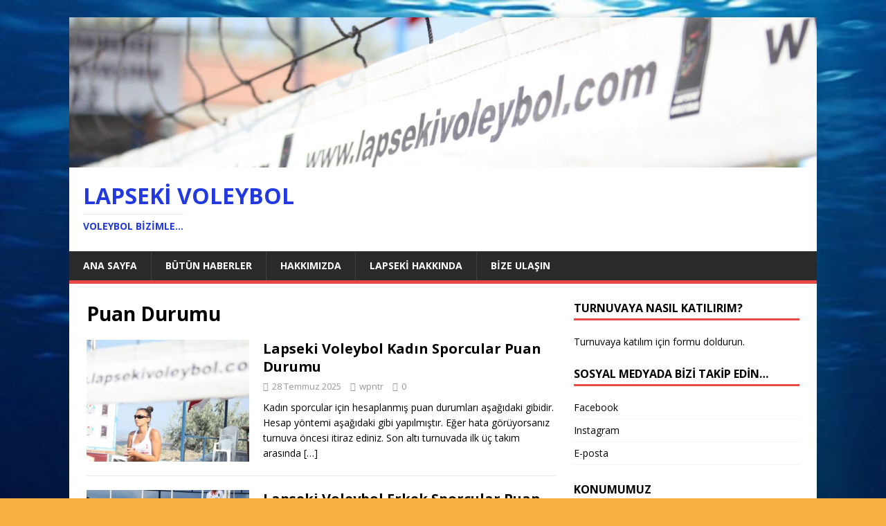

--- FILE ---
content_type: text/html; charset=UTF-8
request_url: http://lapsekivoleybol.com/tag/puan-durumu/
body_size: 7087
content:
<!DOCTYPE html><html class="no-js" lang="tr"><head><meta charset="UTF-8"><link rel='stylesheet' id='mh-google-fonts-css' href='https://fonts.googleapis.com/css?family=Open+Sans:400,400italic,700,600' type='text/css' media='all' /><link data-optimized='2' rel='stylesheet' href='https://lapsekivoleybol.com/min/316ac.css' /><script type="text/javascript" src="http://lapsekivoleybol.com/wp-includes/js/jquery/jquery.min.js" id="jquery-core-js"></script><script data-optimized='1' src='https://lapsekivoleybol.com/min/de585.js' ></script> <meta name="viewport" content="width=device-width, initial-scale=1.0"><link rel="profile" href="http://gmpg.org/xfn/11" /><title>Puan Durumu &#8211; Lapseki Voleybol</title><meta name='robots' content='max-image-preview:large' /><link rel='dns-prefetch' href='//fonts.googleapis.com' /><link rel="alternate" type="application/rss+xml" title="Lapseki Voleybol &raquo; akışı" href="https://lapsekivoleybol.com/feed/" /><link rel="alternate" type="application/rss+xml" title="Lapseki Voleybol &raquo; yorum akışı" href="https://lapsekivoleybol.com/comments/feed/" /><link rel="alternate" type="application/rss+xml" title="Lapseki Voleybol &raquo; Puan Durumu etiket akışı" href="https://lapsekivoleybol.com/tag/puan-durumu/feed/" /><style id='classic-theme-styles-inline-css' type='text/css'>/*! This file is auto-generated */
.wp-block-button__link{color:#fff;background-color:#32373c;border-radius:9999px;box-shadow:none;text-decoration:none;padding:calc(.667em + 2px) calc(1.333em + 2px);font-size:1.125em}.wp-block-file__button{background:#32373c;color:#fff;text-decoration:none}</style><style id='global-styles-inline-css' type='text/css'>:root{--wp--preset--aspect-ratio--square:1;--wp--preset--aspect-ratio--4-3:4/3;--wp--preset--aspect-ratio--3-4:3/4;--wp--preset--aspect-ratio--3-2:3/2;--wp--preset--aspect-ratio--2-3:2/3;--wp--preset--aspect-ratio--16-9:16/9;--wp--preset--aspect-ratio--9-16:9/16;--wp--preset--color--black:#000;--wp--preset--color--cyan-bluish-gray:#abb8c3;--wp--preset--color--white:#fff;--wp--preset--color--pale-pink:#f78da7;--wp--preset--color--vivid-red:#cf2e2e;--wp--preset--color--luminous-vivid-orange:#ff6900;--wp--preset--color--luminous-vivid-amber:#fcb900;--wp--preset--color--light-green-cyan:#7bdcb5;--wp--preset--color--vivid-green-cyan:#00d084;--wp--preset--color--pale-cyan-blue:#8ed1fc;--wp--preset--color--vivid-cyan-blue:#0693e3;--wp--preset--color--vivid-purple:#9b51e0;--wp--preset--gradient--vivid-cyan-blue-to-vivid-purple:linear-gradient(135deg,rgba(6,147,227,1) 0%,#9b51e0 100%);--wp--preset--gradient--light-green-cyan-to-vivid-green-cyan:linear-gradient(135deg,#7adcb4 0%,#00d082 100%);--wp--preset--gradient--luminous-vivid-amber-to-luminous-vivid-orange:linear-gradient(135deg,rgba(252,185,0,1) 0%,rgba(255,105,0,1) 100%);--wp--preset--gradient--luminous-vivid-orange-to-vivid-red:linear-gradient(135deg,rgba(255,105,0,1) 0%,#cf2e2e 100%);--wp--preset--gradient--very-light-gray-to-cyan-bluish-gray:linear-gradient(135deg,#eee 0%,#a9b8c3 100%);--wp--preset--gradient--cool-to-warm-spectrum:linear-gradient(135deg,#4aeadc 0%,#9778d1 20%,#cf2aba 40%,#ee2c82 60%,#fb6962 80%,#fef84c 100%);--wp--preset--gradient--blush-light-purple:linear-gradient(135deg,#ffceec 0%,#9896f0 100%);--wp--preset--gradient--blush-bordeaux:linear-gradient(135deg,#fecda5 0%,#fe2d2d 50%,#6b003e 100%);--wp--preset--gradient--luminous-dusk:linear-gradient(135deg,#ffcb70 0%,#c751c0 50%,#4158d0 100%);--wp--preset--gradient--pale-ocean:linear-gradient(135deg,#fff5cb 0%,#b6e3d4 50%,#33a7b5 100%);--wp--preset--gradient--electric-grass:linear-gradient(135deg,#caf880 0%,#71ce7e 100%);--wp--preset--gradient--midnight:linear-gradient(135deg,#020381 0%,#2874fc 100%);--wp--preset--font-size--small:13px;--wp--preset--font-size--medium:20px;--wp--preset--font-size--large:36px;--wp--preset--font-size--x-large:42px;--wp--preset--spacing--20:.44rem;--wp--preset--spacing--30:.67rem;--wp--preset--spacing--40:1rem;--wp--preset--spacing--50:1.5rem;--wp--preset--spacing--60:2.25rem;--wp--preset--spacing--70:3.38rem;--wp--preset--spacing--80:5.06rem;--wp--preset--shadow--natural:6px 6px 9px rgba(0,0,0,.2);--wp--preset--shadow--deep:12px 12px 50px rgba(0,0,0,.4);--wp--preset--shadow--sharp:6px 6px 0px rgba(0,0,0,.2);--wp--preset--shadow--outlined:6px 6px 0px -3px rgba(255,255,255,1),6px 6px rgba(0,0,0,1);--wp--preset--shadow--crisp:6px 6px 0px rgba(0,0,0,1)}:where(.is-layout-flex){gap:.5em}:where(.is-layout-grid){gap:.5em}body .is-layout-flex{display:flex}.is-layout-flex{flex-wrap:wrap;align-items:center}.is-layout-flex>:is(*,div){margin:0}body .is-layout-grid{display:grid}.is-layout-grid>:is(*,div){margin:0}:where(.wp-block-columns.is-layout-flex){gap:2em}:where(.wp-block-columns.is-layout-grid){gap:2em}:where(.wp-block-post-template.is-layout-flex){gap:1.25em}:where(.wp-block-post-template.is-layout-grid){gap:1.25em}.has-black-color{color:var(--wp--preset--color--black) !important}.has-cyan-bluish-gray-color{color:var(--wp--preset--color--cyan-bluish-gray) !important}.has-white-color{color:var(--wp--preset--color--white) !important}.has-pale-pink-color{color:var(--wp--preset--color--pale-pink) !important}.has-vivid-red-color{color:var(--wp--preset--color--vivid-red) !important}.has-luminous-vivid-orange-color{color:var(--wp--preset--color--luminous-vivid-orange) !important}.has-luminous-vivid-amber-color{color:var(--wp--preset--color--luminous-vivid-amber) !important}.has-light-green-cyan-color{color:var(--wp--preset--color--light-green-cyan) !important}.has-vivid-green-cyan-color{color:var(--wp--preset--color--vivid-green-cyan) !important}.has-pale-cyan-blue-color{color:var(--wp--preset--color--pale-cyan-blue) !important}.has-vivid-cyan-blue-color{color:var(--wp--preset--color--vivid-cyan-blue) !important}.has-vivid-purple-color{color:var(--wp--preset--color--vivid-purple) !important}.has-black-background-color{background-color:var(--wp--preset--color--black) !important}.has-cyan-bluish-gray-background-color{background-color:var(--wp--preset--color--cyan-bluish-gray) !important}.has-white-background-color{background-color:var(--wp--preset--color--white) !important}.has-pale-pink-background-color{background-color:var(--wp--preset--color--pale-pink) !important}.has-vivid-red-background-color{background-color:var(--wp--preset--color--vivid-red) !important}.has-luminous-vivid-orange-background-color{background-color:var(--wp--preset--color--luminous-vivid-orange) !important}.has-luminous-vivid-amber-background-color{background-color:var(--wp--preset--color--luminous-vivid-amber) !important}.has-light-green-cyan-background-color{background-color:var(--wp--preset--color--light-green-cyan) !important}.has-vivid-green-cyan-background-color{background-color:var(--wp--preset--color--vivid-green-cyan) !important}.has-pale-cyan-blue-background-color{background-color:var(--wp--preset--color--pale-cyan-blue) !important}.has-vivid-cyan-blue-background-color{background-color:var(--wp--preset--color--vivid-cyan-blue) !important}.has-vivid-purple-background-color{background-color:var(--wp--preset--color--vivid-purple) !important}.has-black-border-color{border-color:var(--wp--preset--color--black) !important}.has-cyan-bluish-gray-border-color{border-color:var(--wp--preset--color--cyan-bluish-gray) !important}.has-white-border-color{border-color:var(--wp--preset--color--white) !important}.has-pale-pink-border-color{border-color:var(--wp--preset--color--pale-pink) !important}.has-vivid-red-border-color{border-color:var(--wp--preset--color--vivid-red) !important}.has-luminous-vivid-orange-border-color{border-color:var(--wp--preset--color--luminous-vivid-orange) !important}.has-luminous-vivid-amber-border-color{border-color:var(--wp--preset--color--luminous-vivid-amber) !important}.has-light-green-cyan-border-color{border-color:var(--wp--preset--color--light-green-cyan) !important}.has-vivid-green-cyan-border-color{border-color:var(--wp--preset--color--vivid-green-cyan) !important}.has-pale-cyan-blue-border-color{border-color:var(--wp--preset--color--pale-cyan-blue) !important}.has-vivid-cyan-blue-border-color{border-color:var(--wp--preset--color--vivid-cyan-blue) !important}.has-vivid-purple-border-color{border-color:var(--wp--preset--color--vivid-purple) !important}.has-vivid-cyan-blue-to-vivid-purple-gradient-background{background:var(--wp--preset--gradient--vivid-cyan-blue-to-vivid-purple) !important}.has-light-green-cyan-to-vivid-green-cyan-gradient-background{background:var(--wp--preset--gradient--light-green-cyan-to-vivid-green-cyan) !important}.has-luminous-vivid-amber-to-luminous-vivid-orange-gradient-background{background:var(--wp--preset--gradient--luminous-vivid-amber-to-luminous-vivid-orange) !important}.has-luminous-vivid-orange-to-vivid-red-gradient-background{background:var(--wp--preset--gradient--luminous-vivid-orange-to-vivid-red) !important}.has-very-light-gray-to-cyan-bluish-gray-gradient-background{background:var(--wp--preset--gradient--very-light-gray-to-cyan-bluish-gray) !important}.has-cool-to-warm-spectrum-gradient-background{background:var(--wp--preset--gradient--cool-to-warm-spectrum) !important}.has-blush-light-purple-gradient-background{background:var(--wp--preset--gradient--blush-light-purple) !important}.has-blush-bordeaux-gradient-background{background:var(--wp--preset--gradient--blush-bordeaux) !important}.has-luminous-dusk-gradient-background{background:var(--wp--preset--gradient--luminous-dusk) !important}.has-pale-ocean-gradient-background{background:var(--wp--preset--gradient--pale-ocean) !important}.has-electric-grass-gradient-background{background:var(--wp--preset--gradient--electric-grass) !important}.has-midnight-gradient-background{background:var(--wp--preset--gradient--midnight) !important}.has-small-font-size{font-size:var(--wp--preset--font-size--small) !important}.has-medium-font-size{font-size:var(--wp--preset--font-size--medium) !important}.has-large-font-size{font-size:var(--wp--preset--font-size--large) !important}.has-x-large-font-size{font-size:var(--wp--preset--font-size--x-large) !important}:where(.wp-block-post-template.is-layout-flex){gap:1.25em}:where(.wp-block-post-template.is-layout-grid){gap:1.25em}:where(.wp-block-columns.is-layout-flex){gap:2em}:where(.wp-block-columns.is-layout-grid){gap:2em}:root :where(.wp-block-pullquote){font-size:1.5em;line-height:1.6}</style><link rel="https://api.w.org/" href="https://lapsekivoleybol.com/wp-json/" /><link rel="alternate" title="JSON" type="application/json" href="https://lapsekivoleybol.com/wp-json/wp/v2/tags/9" /><link rel="EditURI" type="application/rsd+xml" title="RSD" href="https://lapsekivoleybol.com/xmlrpc.php?rsd" /><meta name="generator" content="WordPress 6.6.2" />
<!--[if lt IE 9]> <script src="http://lapsekivoleybol.com/wp-content/themes/mh-magazine-lite/js/css3-mediaqueries.js"></script> <![endif]--><style type="text/css" id="custom-background-css">body.custom-background{background-color:#f7b140;background-image:url("http://lapsekivoleybol.com/wp-content/uploads/2018/07/background.jpg");background-position:left top;background-size:cover;background-repeat:no-repeat;background-attachment:fixed}</style><link rel="icon" href="https://lapsekivoleybol.com/wp-content/uploads/2018/06/cropped-lapseki_voleybol-e1530385027118-32x32.png" sizes="32x32" /><link rel="icon" href="https://lapsekivoleybol.com/wp-content/uploads/2018/06/cropped-lapseki_voleybol-e1530385027118-192x192.png" sizes="192x192" /><link rel="apple-touch-icon" href="https://lapsekivoleybol.com/wp-content/uploads/2018/06/cropped-lapseki_voleybol-e1530385027118-180x180.png" /><meta name="msapplication-TileImage" content="https://lapsekivoleybol.com/wp-content/uploads/2018/06/cropped-lapseki_voleybol-e1530385027118-270x270.png" /></head><body id="mh-mobile" class="archive tag tag-puan-durumu tag-9 custom-background mh-right-sb" itemscope="itemscope" itemtype="https://schema.org/WebPage"><div class="mh-container mh-container-outer"><div class="mh-header-mobile-nav mh-clearfix"></div><header class="mh-header" itemscope="itemscope" itemtype="https://schema.org/WPHeader"><div class="mh-container mh-container-inner mh-row mh-clearfix"><div class="mh-custom-header mh-clearfix">
<a class="mh-header-image-link" href="https://lapsekivoleybol.com/" title="Lapseki Voleybol" rel="home">
<img class="mh-header-image" src="http://lapsekivoleybol.com/wp-content/uploads/2018/07/cropped-file.jpg" height="301" width="1500" alt="Lapseki Voleybol" />
</a><div class="mh-site-identity"><div class="mh-site-logo" role="banner" itemscope="itemscope" itemtype="https://schema.org/Brand"><style type="text/css" id="mh-header-css">.mh-header-title,.mh-header-tagline{color:#2339e0}</style><div class="mh-header-text">
<a class="mh-header-text-link" href="https://lapsekivoleybol.com/" title="Lapseki Voleybol" rel="home"><h2 class="mh-header-title">Lapseki Voleybol</h2><h3 class="mh-header-tagline">Voleybol Bizimle...</h3>
</a></div></div></div></div></div><div class="mh-main-nav-wrap"><nav class="mh-navigation mh-main-nav mh-container mh-container-inner mh-clearfix" itemscope="itemscope" itemtype="https://schema.org/SiteNavigationElement"><div class="menu-ust-menu-container"><ul id="menu-ust-menu" class="menu"><li id="menu-item-40" class="menu-item menu-item-type-custom menu-item-object-custom menu-item-40"><a href="http://lapsekivoleybol.com/">Ana sayfa</a></li><li id="menu-item-178" class="menu-item menu-item-type-post_type menu-item-object-page current_page_parent menu-item-178"><a href="https://lapsekivoleybol.com/turnuvagecmisi/">Bütün Haberler</a></li><li id="menu-item-41" class="menu-item menu-item-type-post_type menu-item-object-page menu-item-41"><a href="https://lapsekivoleybol.com/hakkimizda/">Hakkımızda</a></li><li id="menu-item-476" class="menu-item menu-item-type-post_type menu-item-object-page menu-item-476"><a href="https://lapsekivoleybol.com/lapseki-hakkinda/">Lapseki Hakkında</a></li><li id="menu-item-43" class="menu-item menu-item-type-post_type menu-item-object-page menu-item-43"><a href="https://lapsekivoleybol.com/bize-ulasin/">Bize ulaşın</a></li></ul></div></nav></div></header><div class="mh-wrapper mh-clearfix"><div id="main-content" class="mh-loop mh-content" role="main"><header class="page-header"><h1 class="page-title">Puan Durumu</h1></header><article class="mh-loop-item mh-clearfix post-262 post type-post status-publish format-standard has-post-thumbnail hentry category-puan-durumu tag-kadinlar tag-kura-cekimi tag-kuralar tag-oyuncular tag-puan-durumu tag-puantaj"><figure class="mh-loop-thumb">
<a href="https://lapsekivoleybol.com/puan-durumu-kadin/"><img width="326" height="245" src="https://lapsekivoleybol.com/wp-content/uploads/2016/07/KADINLAR2-326x245.jpg" class="attachment-mh-magazine-lite-medium size-mh-magazine-lite-medium wp-post-image" alt="" decoding="async" fetchpriority="high" srcset="https://lapsekivoleybol.com/wp-content/uploads/2016/07/KADINLAR2-326x245.jpg 326w, https://lapsekivoleybol.com/wp-content/uploads/2016/07/KADINLAR2-678x509.jpg 678w, https://lapsekivoleybol.com/wp-content/uploads/2016/07/KADINLAR2-80x60.jpg 80w" sizes="(max-width: 326px) 100vw, 326px" />		</a></figure><div class="mh-loop-content mh-clearfix"><header class="mh-loop-header"><h3 class="entry-title mh-loop-title">
<a href="https://lapsekivoleybol.com/puan-durumu-kadin/" rel="bookmark">
Lapseki Voleybol Kadın Sporcular Puan Durumu				</a></h3><div class="mh-meta mh-loop-meta">
<span class="mh-meta-date updated"><i class="fa fa-clock-o"></i>28 Temmuz 2025</span>
<span class="mh-meta-author author vcard"><i class="fa fa-user"></i><a class="fn" href="https://lapsekivoleybol.com/author/wpntr/">wpntr</a></span>
<span class="mh-meta-comments"><i class="fa fa-comment-o"></i><a class="mh-comment-count-link" href="https://lapsekivoleybol.com/puan-durumu-kadin/#mh-comments">0</a></span></div></header><div class="mh-loop-excerpt"><div class="mh-excerpt"><p>Kadın sporcular için hesaplanmış puan durumları aşağıdaki gibidir. Hesap yöntemi aşağıdaki gibi yapılmıştır. Eğer hata görüyorsanız turnuva öncesi itiraz ediniz. Son altı turnuvada ilk üç takım arasında <a class="mh-excerpt-more" href="https://lapsekivoleybol.com/puan-durumu-kadin/" title="Lapseki Voleybol Kadın Sporcular Puan Durumu">[&#8230;]</a></p></div></div></div></article><article class="mh-loop-item mh-clearfix post-260 post type-post status-publish format-standard has-post-thumbnail hentry category-puan-durumu tag-erkekler tag-kura-cekimi tag-kuralar tag-oyuncular tag-puan-durumu tag-puantaj"><figure class="mh-loop-thumb">
<a href="https://lapsekivoleybol.com/puan-durumu-erkek/"><img width="326" height="245" src="https://lapsekivoleybol.com/wp-content/uploads/2013/07/2013-erkek-manset-326x245.jpg" class="attachment-mh-magazine-lite-medium size-mh-magazine-lite-medium wp-post-image" alt="" decoding="async" srcset="https://lapsekivoleybol.com/wp-content/uploads/2013/07/2013-erkek-manset-326x245.jpg 326w, https://lapsekivoleybol.com/wp-content/uploads/2013/07/2013-erkek-manset-678x509.jpg 678w, https://lapsekivoleybol.com/wp-content/uploads/2013/07/2013-erkek-manset-80x60.jpg 80w" sizes="(max-width: 326px) 100vw, 326px" />		</a></figure><div class="mh-loop-content mh-clearfix"><header class="mh-loop-header"><h3 class="entry-title mh-loop-title">
<a href="https://lapsekivoleybol.com/puan-durumu-erkek/" rel="bookmark">
Lapseki Voleybol Erkek Sporcular Puan Durumu				</a></h3><div class="mh-meta mh-loop-meta">
<span class="mh-meta-date updated"><i class="fa fa-clock-o"></i>28 Temmuz 2025</span>
<span class="mh-meta-author author vcard"><i class="fa fa-user"></i><a class="fn" href="https://lapsekivoleybol.com/author/wpntr/">wpntr</a></span>
<span class="mh-meta-comments"><i class="fa fa-comment-o"></i><a class="mh-comment-count-link" href="https://lapsekivoleybol.com/puan-durumu-erkek/#mh-comments">0</a></span></div></header><div class="mh-loop-excerpt"><div class="mh-excerpt"><p>Erkek sporcular için hesaplanmış puan durumları aşağıdaki gibidir. Hesap yöntemi aşağıdaki gibi yapılmıştır. Eğer hata görüyorsanız turnuva öncesi itiraz ediniz. Son altı turnuva ilk üç takım arasında <a class="mh-excerpt-more" href="https://lapsekivoleybol.com/puan-durumu-erkek/" title="Lapseki Voleybol Erkek Sporcular Puan Durumu">[&#8230;]</a></p></div></div></div></article></div><aside class="mh-widget-col-1 mh-sidebar" itemscope="itemscope" itemtype="https://schema.org/WPSideBar"><div id="text-12" class="mh-widget widget_text"><h4 class="mh-widget-title"><span class="mh-widget-title-inner">Turnuvaya nasıl katılırım?</span></h4><div class="textwidget"><p><a href="https://docs.google.com/forms/d/e/1FAIpQLSelQV1eoDVZgg0tM7N__PfaPhU8wftKps5Zvb6cfbGOe39q7w/viewform" target="_blank" rel="noopener">Turnuvaya katılım için formu doldurun.</a></p></div></div><div id="nav_menu-3" class="mh-widget widget_nav_menu"><h4 class="mh-widget-title"><span class="mh-widget-title-inner">Sosyal Medyada Bizi Takip Edin&#8230;</span></h4><div class="menu-sosyal-medya-container"><ul id="menu-sosyal-medya" class="menu"><li id="menu-item-45" class="menu-item menu-item-type-custom menu-item-object-custom menu-item-45"><a target="_blank" rel="noopener" href="https://tr-tr.facebook.com/lapsekiv">Facebook</a></li><li id="menu-item-47" class="menu-item menu-item-type-custom menu-item-object-custom menu-item-47"><a target="_blank" rel="noopener" href="https://www.instagram.com/lapsekivoleybol/">Instagram</a></li><li id="menu-item-48" class="menu-item menu-item-type-custom menu-item-object-custom menu-item-48"><a target="_blank" rel="noopener" href="mailto:lapsekivoleybol@gmail.com">E-posta</a></li></ul></div></div><div id="text-6" class="mh-widget widget_text"><h4 class="mh-widget-title"><span class="mh-widget-title-inner">Konumumuz</span></h4><div class="textwidget"><p><strong>Adres</strong><br />
Gazi Süleyman Paşa Mahallesi, 17800 Lapseki/Çanakkale</p></div></div><div id="search-3" class="mh-widget widget_search"><h4 class="mh-widget-title"><span class="mh-widget-title-inner">Site araması</span></h4><form role="search" method="get" class="search-form" action="https://lapsekivoleybol.com/">
<label>
<span class="screen-reader-text">Arama:</span>
<input type="search" class="search-field" placeholder="Ara &hellip;" value="" name="s" />
</label>
<input type="submit" class="search-submit" value="Ara" /></form></div></aside></div><footer class="mh-footer" itemscope="itemscope" itemtype="https://schema.org/WPFooter"><div class="mh-container mh-container-inner mh-footer-widgets mh-row mh-clearfix"><div class="mh-col-1-4 mh-widget-col-1 mh-footer-4-cols  mh-footer-area mh-footer-1"><div id="mh_custom_posts-2" class="mh-footer-widget mh_custom_posts"><h6 class="mh-widget-title mh-footer-widget-title"><span class="mh-widget-title-inner mh-footer-widget-title-inner"><a href="https://lapsekivoleybol.com/category/puan-durumu/" class="mh-widget-title-link">Oyuncuların Puan Durumu</a></span></h6><ul class="mh-custom-posts-widget mh-clearfix"><li class="post-262 mh-custom-posts-item mh-custom-posts-small mh-clearfix"><figure class="mh-custom-posts-thumb">
<a href="https://lapsekivoleybol.com/puan-durumu-kadin/" title="Lapseki Voleybol Kadın Sporcular Puan Durumu"><img width="80" height="60" src="https://lapsekivoleybol.com/wp-content/uploads/2016/07/KADINLAR2-80x60.jpg" class="attachment-mh-magazine-lite-small size-mh-magazine-lite-small wp-post-image" alt="" decoding="async" loading="lazy" srcset="https://lapsekivoleybol.com/wp-content/uploads/2016/07/KADINLAR2-80x60.jpg 80w, https://lapsekivoleybol.com/wp-content/uploads/2016/07/KADINLAR2-678x509.jpg 678w, https://lapsekivoleybol.com/wp-content/uploads/2016/07/KADINLAR2-326x245.jpg 326w" sizes="(max-width: 80px) 100vw, 80px" />							</a></figure><div class="mh-custom-posts-header"><p class="mh-custom-posts-small-title">
<a href="https://lapsekivoleybol.com/puan-durumu-kadin/" title="Lapseki Voleybol Kadın Sporcular Puan Durumu">
Lapseki Voleybol Kadın Sporcular Puan Durumu								</a></p><div class="mh-meta mh-custom-posts-meta">
<span class="mh-meta-date updated"><i class="fa fa-clock-o"></i>28 Temmuz 2025</span>
<span class="mh-meta-comments"><i class="fa fa-comment-o"></i><a class="mh-comment-count-link" href="https://lapsekivoleybol.com/puan-durumu-kadin/#mh-comments">0</a></span></div></div></li><li class="post-260 mh-custom-posts-item mh-custom-posts-small mh-clearfix"><figure class="mh-custom-posts-thumb">
<a href="https://lapsekivoleybol.com/puan-durumu-erkek/" title="Lapseki Voleybol Erkek Sporcular Puan Durumu"><img width="80" height="60" src="https://lapsekivoleybol.com/wp-content/uploads/2013/07/2013-erkek-manset-80x60.jpg" class="attachment-mh-magazine-lite-small size-mh-magazine-lite-small wp-post-image" alt="" decoding="async" loading="lazy" srcset="https://lapsekivoleybol.com/wp-content/uploads/2013/07/2013-erkek-manset-80x60.jpg 80w, https://lapsekivoleybol.com/wp-content/uploads/2013/07/2013-erkek-manset-678x509.jpg 678w, https://lapsekivoleybol.com/wp-content/uploads/2013/07/2013-erkek-manset-326x245.jpg 326w" sizes="(max-width: 80px) 100vw, 80px" />							</a></figure><div class="mh-custom-posts-header"><p class="mh-custom-posts-small-title">
<a href="https://lapsekivoleybol.com/puan-durumu-erkek/" title="Lapseki Voleybol Erkek Sporcular Puan Durumu">
Lapseki Voleybol Erkek Sporcular Puan Durumu								</a></p><div class="mh-meta mh-custom-posts-meta">
<span class="mh-meta-date updated"><i class="fa fa-clock-o"></i>28 Temmuz 2025</span>
<span class="mh-meta-comments"><i class="fa fa-comment-o"></i><a class="mh-comment-count-link" href="https://lapsekivoleybol.com/puan-durumu-erkek/#mh-comments">0</a></span></div></div></li><li class="post-1280 mh-custom-posts-item mh-custom-posts-small mh-clearfix"><figure class="mh-custom-posts-thumb">
<a href="https://lapsekivoleybol.com/turnuvaya-katilim-formu/" title="Turnuvaya Katılım Formu"><img width="80" height="60" src="https://lapsekivoleybol.com/wp-content/uploads/2022/06/295788125_459122782885353_424891694170353240_n-80x60.jpg" class="attachment-mh-magazine-lite-small size-mh-magazine-lite-small wp-post-image" alt="" decoding="async" loading="lazy" srcset="https://lapsekivoleybol.com/wp-content/uploads/2022/06/295788125_459122782885353_424891694170353240_n-80x60.jpg 80w, https://lapsekivoleybol.com/wp-content/uploads/2022/06/295788125_459122782885353_424891694170353240_n-678x509.jpg 678w, https://lapsekivoleybol.com/wp-content/uploads/2022/06/295788125_459122782885353_424891694170353240_n-326x245.jpg 326w" sizes="(max-width: 80px) 100vw, 80px" />							</a></figure><div class="mh-custom-posts-header"><p class="mh-custom-posts-small-title">
<a href="https://lapsekivoleybol.com/turnuvaya-katilim-formu/" title="Turnuvaya Katılım Formu">
Turnuvaya Katılım Formu								</a></p><div class="mh-meta mh-custom-posts-meta">
<span class="mh-meta-date updated"><i class="fa fa-clock-o"></i>10 Temmuz 2024</span>
<span class="mh-meta-comments"><i class="fa fa-comment-o"></i><a class="mh-comment-count-link" href="https://lapsekivoleybol.com/turnuvaya-katilim-formu/#mh-comments">0</a></span></div></div></li></ul></div></div><div class="mh-col-1-4 mh-widget-col-1 mh-footer-4-cols  mh-footer-area mh-footer-2"><div id="mh_custom_posts-4" class="mh-footer-widget mh_custom_posts"><h6 class="mh-widget-title mh-footer-widget-title"><span class="mh-widget-title-inner mh-footer-widget-title-inner"><a href="https://lapsekivoleybol.com/category/gelecekturnuva/" class="mh-widget-title-link">2025 TURNUVASI</a></span></h6><ul class="mh-custom-posts-widget mh-clearfix"><li class="post-1351 mh-custom-posts-item mh-custom-posts-small mh-clearfix"><figure class="mh-custom-posts-thumb">
<a href="https://lapsekivoleybol.com/2025-30-lapseki-voleybol-plaj-voleybolu-turnuvasi-25-26-27-temmuz/" title="2025, 30. Lapseki Voleybol Plaj Voleybolu Turnuvası Tamamlandı&#8230;"><img width="80" height="60" src="https://lapsekivoleybol.com/wp-content/uploads/2025/06/IMG-20250728-WA0072-80x60.jpg" class="attachment-mh-magazine-lite-small size-mh-magazine-lite-small wp-post-image" alt="" decoding="async" loading="lazy" srcset="https://lapsekivoleybol.com/wp-content/uploads/2025/06/IMG-20250728-WA0072-80x60.jpg 80w, https://lapsekivoleybol.com/wp-content/uploads/2025/06/IMG-20250728-WA0072-300x225.jpg 300w, https://lapsekivoleybol.com/wp-content/uploads/2025/06/IMG-20250728-WA0072-1024x768.jpg 1024w, https://lapsekivoleybol.com/wp-content/uploads/2025/06/IMG-20250728-WA0072-768x576.jpg 768w, https://lapsekivoleybol.com/wp-content/uploads/2025/06/IMG-20250728-WA0072-1536x1152.jpg 1536w, https://lapsekivoleybol.com/wp-content/uploads/2025/06/IMG-20250728-WA0072-678x509.jpg 678w, https://lapsekivoleybol.com/wp-content/uploads/2025/06/IMG-20250728-WA0072-326x245.jpg 326w, https://lapsekivoleybol.com/wp-content/uploads/2025/06/IMG-20250728-WA0072.jpg 1600w" sizes="(max-width: 80px) 100vw, 80px" />							</a></figure><div class="mh-custom-posts-header"><p class="mh-custom-posts-small-title">
<a href="https://lapsekivoleybol.com/2025-30-lapseki-voleybol-plaj-voleybolu-turnuvasi-25-26-27-temmuz/" title="2025, 30. Lapseki Voleybol Plaj Voleybolu Turnuvası Tamamlandı&#8230;">
2025, 30. Lapseki Voleybol Plaj Voleybolu Turnuvası Tamamlandı&#8230;								</a></p><div class="mh-meta mh-custom-posts-meta">
<span class="mh-meta-date updated"><i class="fa fa-clock-o"></i>21 Haziran 2025</span>
<span class="mh-meta-comments"><i class="fa fa-comment-o"></i><a class="mh-comment-count-link" href="https://lapsekivoleybol.com/2025-30-lapseki-voleybol-plaj-voleybolu-turnuvasi-25-26-27-temmuz/#mh-comments">0</a></span></div></div></li><li class="post-374 mh-custom-posts-item mh-custom-posts-small mh-clearfix"><figure class="mh-custom-posts-thumb">
<a href="https://lapsekivoleybol.com/lapseki-belediyesi-29-plaj-voleybolu-turnuvasi/" title="2024, 29. Lapseki Voleybol Plaj Voleybolu Turnuvası Tamamlandı&#8230;"><img width="80" height="60" src="https://lapsekivoleybol.com/wp-content/uploads/2024/06/WhatsApp-Image-2024-08-06-at-15.06.27-80x60.jpeg" class="attachment-mh-magazine-lite-small size-mh-magazine-lite-small wp-post-image" alt="" decoding="async" loading="lazy" srcset="https://lapsekivoleybol.com/wp-content/uploads/2024/06/WhatsApp-Image-2024-08-06-at-15.06.27-80x60.jpeg 80w, https://lapsekivoleybol.com/wp-content/uploads/2024/06/WhatsApp-Image-2024-08-06-at-15.06.27-678x509.jpeg 678w, https://lapsekivoleybol.com/wp-content/uploads/2024/06/WhatsApp-Image-2024-08-06-at-15.06.27-326x245.jpeg 326w" sizes="(max-width: 80px) 100vw, 80px" />							</a></figure><div class="mh-custom-posts-header"><p class="mh-custom-posts-small-title">
<a href="https://lapsekivoleybol.com/lapseki-belediyesi-29-plaj-voleybolu-turnuvasi/" title="2024, 29. Lapseki Voleybol Plaj Voleybolu Turnuvası Tamamlandı&#8230;">
2024, 29. Lapseki Voleybol Plaj Voleybolu Turnuvası Tamamlandı&#8230;								</a></p><div class="mh-meta mh-custom-posts-meta">
<span class="mh-meta-date updated"><i class="fa fa-clock-o"></i>5 Ağustos 2024</span>
<span class="mh-meta-comments"><i class="fa fa-comment-o"></i><a class="mh-comment-count-link" href="https://lapsekivoleybol.com/lapseki-belediyesi-29-plaj-voleybolu-turnuvasi/#mh-comments">0</a></span></div></div></li><li class="post-1160 mh-custom-posts-item mh-custom-posts-small mh-clearfix"><figure class="mh-custom-posts-thumb">
<a href="https://lapsekivoleybol.com/2023-turnuvasi-tamamlandi/" title="23. Lapseki Plaj Voleybolu Turnuvası tamamlandı.2023"><img width="80" height="60" src="https://lapsekivoleybol.com/wp-content/uploads/2023/07/gece_yukaridan_2023_1-80x60.jpg" class="attachment-mh-magazine-lite-small size-mh-magazine-lite-small wp-post-image" alt="" decoding="async" loading="lazy" srcset="https://lapsekivoleybol.com/wp-content/uploads/2023/07/gece_yukaridan_2023_1-80x60.jpg 80w, https://lapsekivoleybol.com/wp-content/uploads/2023/07/gece_yukaridan_2023_1-678x509.jpg 678w, https://lapsekivoleybol.com/wp-content/uploads/2023/07/gece_yukaridan_2023_1-326x245.jpg 326w" sizes="(max-width: 80px) 100vw, 80px" />							</a></figure><div class="mh-custom-posts-header"><p class="mh-custom-posts-small-title">
<a href="https://lapsekivoleybol.com/2023-turnuvasi-tamamlandi/" title="23. Lapseki Plaj Voleybolu Turnuvası tamamlandı.2023">
23. Lapseki Plaj Voleybolu Turnuvası tamamlandı.2023								</a></p><div class="mh-meta mh-custom-posts-meta">
<span class="mh-meta-date updated"><i class="fa fa-clock-o"></i>5 Ağustos 2024</span>
<span class="mh-meta-comments"><i class="fa fa-comment-o"></i><a class="mh-comment-count-link" href="https://lapsekivoleybol.com/2023-turnuvasi-tamamlandi/#mh-comments">0</a></span></div></div></li></ul></div></div><div class="mh-col-1-4 mh-widget-col-1 mh-footer-4-cols  mh-footer-area mh-footer-3"><div id="mh_custom_posts-6" class="mh-footer-widget mh_custom_posts"><h6 class="mh-widget-title mh-footer-widget-title"><span class="mh-widget-title-inner mh-footer-widget-title-inner"><a href="https://lapsekivoleybol.com/category/turnuvalar/" class="mh-widget-title-link">Sene Sene Turnuvalar</a></span></h6><ul class="mh-custom-posts-widget mh-clearfix"><li class="post-1351 mh-custom-posts-item mh-custom-posts-small mh-clearfix"><figure class="mh-custom-posts-thumb">
<a href="https://lapsekivoleybol.com/2025-30-lapseki-voleybol-plaj-voleybolu-turnuvasi-25-26-27-temmuz/" title="2025, 30. Lapseki Voleybol Plaj Voleybolu Turnuvası Tamamlandı&#8230;"><img width="80" height="60" src="https://lapsekivoleybol.com/wp-content/uploads/2025/06/IMG-20250728-WA0072-80x60.jpg" class="attachment-mh-magazine-lite-small size-mh-magazine-lite-small wp-post-image" alt="" decoding="async" loading="lazy" srcset="https://lapsekivoleybol.com/wp-content/uploads/2025/06/IMG-20250728-WA0072-80x60.jpg 80w, https://lapsekivoleybol.com/wp-content/uploads/2025/06/IMG-20250728-WA0072-300x225.jpg 300w, https://lapsekivoleybol.com/wp-content/uploads/2025/06/IMG-20250728-WA0072-1024x768.jpg 1024w, https://lapsekivoleybol.com/wp-content/uploads/2025/06/IMG-20250728-WA0072-768x576.jpg 768w, https://lapsekivoleybol.com/wp-content/uploads/2025/06/IMG-20250728-WA0072-1536x1152.jpg 1536w, https://lapsekivoleybol.com/wp-content/uploads/2025/06/IMG-20250728-WA0072-678x509.jpg 678w, https://lapsekivoleybol.com/wp-content/uploads/2025/06/IMG-20250728-WA0072-326x245.jpg 326w, https://lapsekivoleybol.com/wp-content/uploads/2025/06/IMG-20250728-WA0072.jpg 1600w" sizes="(max-width: 80px) 100vw, 80px" />							</a></figure><div class="mh-custom-posts-header"><p class="mh-custom-posts-small-title">
<a href="https://lapsekivoleybol.com/2025-30-lapseki-voleybol-plaj-voleybolu-turnuvasi-25-26-27-temmuz/" title="2025, 30. Lapseki Voleybol Plaj Voleybolu Turnuvası Tamamlandı&#8230;">
2025, 30. Lapseki Voleybol Plaj Voleybolu Turnuvası Tamamlandı&#8230;								</a></p><div class="mh-meta mh-custom-posts-meta">
<span class="mh-meta-date updated"><i class="fa fa-clock-o"></i>21 Haziran 2025</span>
<span class="mh-meta-comments"><i class="fa fa-comment-o"></i><a class="mh-comment-count-link" href="https://lapsekivoleybol.com/2025-30-lapseki-voleybol-plaj-voleybolu-turnuvasi-25-26-27-temmuz/#mh-comments">0</a></span></div></div></li><li class="post-374 mh-custom-posts-item mh-custom-posts-small mh-clearfix"><figure class="mh-custom-posts-thumb">
<a href="https://lapsekivoleybol.com/lapseki-belediyesi-29-plaj-voleybolu-turnuvasi/" title="2024, 29. Lapseki Voleybol Plaj Voleybolu Turnuvası Tamamlandı&#8230;"><img width="80" height="60" src="https://lapsekivoleybol.com/wp-content/uploads/2024/06/WhatsApp-Image-2024-08-06-at-15.06.27-80x60.jpeg" class="attachment-mh-magazine-lite-small size-mh-magazine-lite-small wp-post-image" alt="" decoding="async" loading="lazy" srcset="https://lapsekivoleybol.com/wp-content/uploads/2024/06/WhatsApp-Image-2024-08-06-at-15.06.27-80x60.jpeg 80w, https://lapsekivoleybol.com/wp-content/uploads/2024/06/WhatsApp-Image-2024-08-06-at-15.06.27-678x509.jpeg 678w, https://lapsekivoleybol.com/wp-content/uploads/2024/06/WhatsApp-Image-2024-08-06-at-15.06.27-326x245.jpeg 326w" sizes="(max-width: 80px) 100vw, 80px" />							</a></figure><div class="mh-custom-posts-header"><p class="mh-custom-posts-small-title">
<a href="https://lapsekivoleybol.com/lapseki-belediyesi-29-plaj-voleybolu-turnuvasi/" title="2024, 29. Lapseki Voleybol Plaj Voleybolu Turnuvası Tamamlandı&#8230;">
2024, 29. Lapseki Voleybol Plaj Voleybolu Turnuvası Tamamlandı&#8230;								</a></p><div class="mh-meta mh-custom-posts-meta">
<span class="mh-meta-date updated"><i class="fa fa-clock-o"></i>5 Ağustos 2024</span>
<span class="mh-meta-comments"><i class="fa fa-comment-o"></i><a class="mh-comment-count-link" href="https://lapsekivoleybol.com/lapseki-belediyesi-29-plaj-voleybolu-turnuvasi/#mh-comments">0</a></span></div></div></li><li class="post-1160 mh-custom-posts-item mh-custom-posts-small mh-clearfix"><figure class="mh-custom-posts-thumb">
<a href="https://lapsekivoleybol.com/2023-turnuvasi-tamamlandi/" title="23. Lapseki Plaj Voleybolu Turnuvası tamamlandı.2023"><img width="80" height="60" src="https://lapsekivoleybol.com/wp-content/uploads/2023/07/gece_yukaridan_2023_1-80x60.jpg" class="attachment-mh-magazine-lite-small size-mh-magazine-lite-small wp-post-image" alt="" decoding="async" loading="lazy" srcset="https://lapsekivoleybol.com/wp-content/uploads/2023/07/gece_yukaridan_2023_1-80x60.jpg 80w, https://lapsekivoleybol.com/wp-content/uploads/2023/07/gece_yukaridan_2023_1-678x509.jpg 678w, https://lapsekivoleybol.com/wp-content/uploads/2023/07/gece_yukaridan_2023_1-326x245.jpg 326w" sizes="(max-width: 80px) 100vw, 80px" />							</a></figure><div class="mh-custom-posts-header"><p class="mh-custom-posts-small-title">
<a href="https://lapsekivoleybol.com/2023-turnuvasi-tamamlandi/" title="23. Lapseki Plaj Voleybolu Turnuvası tamamlandı.2023">
23. Lapseki Plaj Voleybolu Turnuvası tamamlandı.2023								</a></p><div class="mh-meta mh-custom-posts-meta">
<span class="mh-meta-date updated"><i class="fa fa-clock-o"></i>5 Ağustos 2024</span>
<span class="mh-meta-comments"><i class="fa fa-comment-o"></i><a class="mh-comment-count-link" href="https://lapsekivoleybol.com/2023-turnuvasi-tamamlandi/#mh-comments">0</a></span></div></div></li></ul></div></div><div class="mh-col-1-4 mh-widget-col-1 mh-footer-4-cols  mh-footer-area mh-footer-4"><div id="mh_custom_posts-5" class="mh-footer-widget mh_custom_posts"><h6 class="mh-widget-title mh-footer-widget-title"><span class="mh-widget-title-inner mh-footer-widget-title-inner"><a href="https://lapsekivoleybol.com/category/kose-yazilari/" class="mh-widget-title-link">Köşe Yazıları</a></span></h6><ul class="mh-custom-posts-widget mh-clearfix"><li class="post-1032 mh-custom-posts-item mh-custom-posts-small mh-clearfix"><figure class="mh-custom-posts-thumb">
<a href="https://lapsekivoleybol.com/plaj-voleybolu-salon-voleybolu-servis-cesitleri/" title="Plaj Voleybolu &#8211; Salon Voleybolu Servis Çeşitleri"><img width="80" height="60" src="https://lapsekivoleybol.com/wp-content/uploads/2018/05/lapseki-voleybol-bayan-2017-1-80x60.jpg" class="attachment-mh-magazine-lite-small size-mh-magazine-lite-small wp-post-image" alt="" decoding="async" loading="lazy" srcset="https://lapsekivoleybol.com/wp-content/uploads/2018/05/lapseki-voleybol-bayan-2017-1-80x60.jpg 80w, https://lapsekivoleybol.com/wp-content/uploads/2018/05/lapseki-voleybol-bayan-2017-1-672x509.jpg 672w, https://lapsekivoleybol.com/wp-content/uploads/2018/05/lapseki-voleybol-bayan-2017-1-326x245.jpg 326w" sizes="(max-width: 80px) 100vw, 80px" />							</a></figure><div class="mh-custom-posts-header"><p class="mh-custom-posts-small-title">
<a href="https://lapsekivoleybol.com/plaj-voleybolu-salon-voleybolu-servis-cesitleri/" title="Plaj Voleybolu &#8211; Salon Voleybolu Servis Çeşitleri">
Plaj Voleybolu &#8211; Salon Voleybolu Servis Çeşitleri								</a></p><div class="mh-meta mh-custom-posts-meta">
<span class="mh-meta-date updated"><i class="fa fa-clock-o"></i>10 Ağustos 2020</span>
<span class="mh-meta-comments"><i class="fa fa-comment-o"></i><a class="mh-comment-count-link" href="https://lapsekivoleybol.com/plaj-voleybolu-salon-voleybolu-servis-cesitleri/#mh-comments">0</a></span></div></div></li><li class="post-391 mh-custom-posts-item mh-custom-posts-small mh-clearfix"><figure class="mh-custom-posts-thumb">
<a href="https://lapsekivoleybol.com/turnuva-odulleri-neden-kadinlar-ve-erkekler-arasinda-faklilik-gosteriyor/" title="Neden Kadınlar Ve Erkekler Arasında Turnuva Ödülleri Birbirinden Farklı"><img width="80" height="60" src="https://lapsekivoleybol.com/wp-content/uploads/2016/07/KADINLAR2-80x60.jpg" class="attachment-mh-magazine-lite-small size-mh-magazine-lite-small wp-post-image" alt="" decoding="async" loading="lazy" srcset="https://lapsekivoleybol.com/wp-content/uploads/2016/07/KADINLAR2-80x60.jpg 80w, https://lapsekivoleybol.com/wp-content/uploads/2016/07/KADINLAR2-678x509.jpg 678w, https://lapsekivoleybol.com/wp-content/uploads/2016/07/KADINLAR2-326x245.jpg 326w" sizes="(max-width: 80px) 100vw, 80px" />							</a></figure><div class="mh-custom-posts-header"><p class="mh-custom-posts-small-title">
<a href="https://lapsekivoleybol.com/turnuva-odulleri-neden-kadinlar-ve-erkekler-arasinda-faklilik-gosteriyor/" title="Neden Kadınlar Ve Erkekler Arasında Turnuva Ödülleri Birbirinden Farklı">
Neden Kadınlar Ve Erkekler Arasında Turnuva Ödülleri Birbirinden Farklı								</a></p><div class="mh-meta mh-custom-posts-meta">
<span class="mh-meta-date updated"><i class="fa fa-clock-o"></i>7 Temmuz 2018</span>
<span class="mh-meta-comments"><i class="fa fa-comment-o"></i><a class="mh-comment-count-link" href="https://lapsekivoleybol.com/turnuva-odulleri-neden-kadinlar-ve-erkekler-arasinda-faklilik-gosteriyor/#mh-comments">0</a></span></div></div></li><li class="post-508 mh-custom-posts-item mh-custom-posts-small mh-clearfix"><figure class="mh-custom-posts-thumb">
<a href="https://lapsekivoleybol.com/turnuvamizin-kurucusu-ali-aldemir-hocamizin-mesaji/" title="Kurucularımızdan Ali ALDEMİR Hocamızın mesajı&#8230;"><img width="80" height="60" src="https://lapsekivoleybol.com/wp-content/uploads/2018/07/ali-aldemir-2018-80x60.jpg" class="attachment-mh-magazine-lite-small size-mh-magazine-lite-small wp-post-image" alt="" decoding="async" loading="lazy" srcset="https://lapsekivoleybol.com/wp-content/uploads/2018/07/ali-aldemir-2018-80x60.jpg 80w, https://lapsekivoleybol.com/wp-content/uploads/2018/07/ali-aldemir-2018-678x509.jpg 678w, https://lapsekivoleybol.com/wp-content/uploads/2018/07/ali-aldemir-2018-326x245.jpg 326w" sizes="(max-width: 80px) 100vw, 80px" />							</a></figure><div class="mh-custom-posts-header"><p class="mh-custom-posts-small-title">
<a href="https://lapsekivoleybol.com/turnuvamizin-kurucusu-ali-aldemir-hocamizin-mesaji/" title="Kurucularımızdan Ali ALDEMİR Hocamızın mesajı&#8230;">
Kurucularımızdan Ali ALDEMİR Hocamızın mesajı&#8230;								</a></p><div class="mh-meta mh-custom-posts-meta">
<span class="mh-meta-date updated"><i class="fa fa-clock-o"></i>1 Temmuz 2018</span>
<span class="mh-meta-comments"><i class="fa fa-comment-o"></i><a class="mh-comment-count-link" href="https://lapsekivoleybol.com/turnuvamizin-kurucusu-ali-aldemir-hocamizin-mesaji/#mh-comments">0</a></span></div></div></li></ul></div></div></div></footer><div class="mh-copyright-wrap"><div class="mh-container mh-container-inner mh-clearfix"><p class="mh-copyright">Telif hakkı &copy; 2026 | <a href="https://mhthemes.com/themes/mh-magazine/?utm_source=customer&#038;utm_medium=link&#038;utm_campaign=MH+Magazine+Lite" rel="nofollow">MH Themes</a> tarafından WordPress teması</p></div></div></div></body></html>
<!-- Page optimized by LiteSpeed Cache @2026-01-26 16:29:30 -->
<!-- Page generated by LiteSpeed Cache 2.9.7 on 2026-01-26 19:29:30 -->